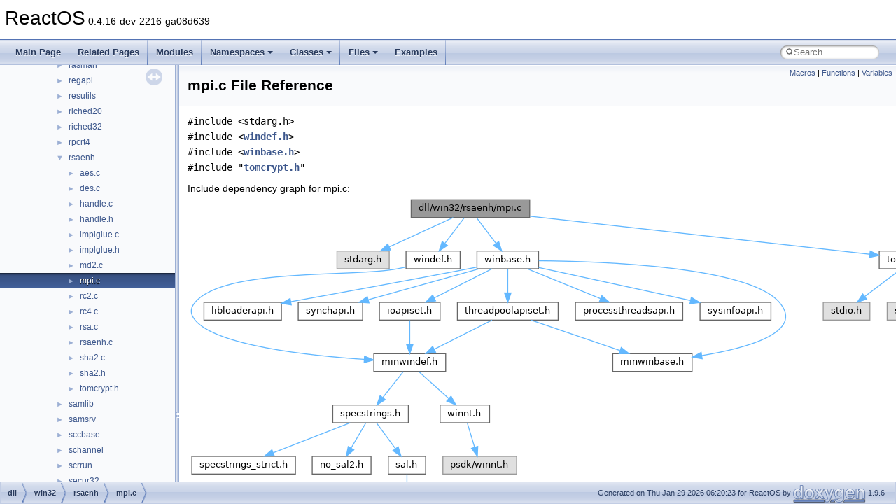

--- FILE ---
content_type: text/javascript
request_url: https://doxygen.reactos.org/db/d50/mpi_8c.js
body_size: 2388
content:
var mpi_8c =
[
    [ "s_mp_mul", "db/d50/mpi_8c.html#ae898c316a09d46c551e5c64d0cbdd186", null ],
    [ "bn_reverse", "db/d50/mpi_8c.html#a8416bceea96f27d8403002eb3851d557", null ],
    [ "fast_mp_invmod", "db/d50/mpi_8c.html#a34e841057ea90636cc56bc002da4af5e", null ],
    [ "fast_mp_montgomery_reduce", "db/d50/mpi_8c.html#a39911f8484f02fd209ed6fe98b720e6e", null ],
    [ "fast_s_mp_mul_digs", "db/d50/mpi_8c.html#ab054930bd9fec6e2679da845f4f929a3", null ],
    [ "fast_s_mp_mul_high_digs", "db/d50/mpi_8c.html#a30be875b4074baf35f6c5f05f50fc987", null ],
    [ "fast_s_mp_sqr", "db/d50/mpi_8c.html#a961c0116c02a2f78c1db08a27f939ad9", null ],
    [ "mp_2expt", "db/d50/mpi_8c.html#ab0204b6c150ea1c0af37267d76a95338", null ],
    [ "mp_abs", "db/d50/mpi_8c.html#ac2cbc929f26c94d145f3c67567176724", null ],
    [ "mp_add", "db/d50/mpi_8c.html#a394e42368265b70fcf0540c4a4eebc21", null ],
    [ "mp_add_d", "db/d50/mpi_8c.html#a4a5910f83f364e62fbeb2e6ddce09be2", null ],
    [ "mp_clamp", "db/d50/mpi_8c.html#aa857c7afa73b9c5d5f24168f0d8d815e", null ],
    [ "mp_clear", "db/d50/mpi_8c.html#ae65ae0a9a73e858e13ccc0031c197b82", null ],
    [ "mp_clear_multi", "db/d50/mpi_8c.html#a1a67757be676c7aff5bbaf4909423565", null ],
    [ "mp_cmp", "db/d50/mpi_8c.html#a8bb18d94a88945dd2773b7ecca440f12", null ],
    [ "mp_cmp_d", "db/d50/mpi_8c.html#a854a7a0b0dc6e468d01079fd21d3486c", null ],
    [ "mp_cmp_mag", "db/d50/mpi_8c.html#a0f893d938d5074e8815995d606125c19", null ],
    [ "mp_cnt_lsb", "db/d50/mpi_8c.html#af4248e487d5f8f5c687dc20ca880071f", null ],
    [ "mp_copy", "db/d50/mpi_8c.html#a00abe294ab0303e4dedcf1ca456e71e5", null ],
    [ "mp_count_bits", "db/d50/mpi_8c.html#a5ab5ba4132ee0d824188d9b7bb2ea44a", null ],
    [ "mp_div", "db/d50/mpi_8c.html#a141dd69ab87a06abe7080a226719ae6a", null ],
    [ "mp_div_2", "db/d50/mpi_8c.html#add88f10490bb5170148c3476c5f16d85", null ],
    [ "mp_div_2d", "db/d50/mpi_8c.html#af887ffbc766de411286f7bed4437129b", null ],
    [ "mp_div_d", "db/d50/mpi_8c.html#a510e8b5d3411f8a9df7d664aa2d6b33f", null ],
    [ "mp_dr_reduce", "db/d50/mpi_8c.html#a349e7f1f28319ee160549254eeb54b59", null ],
    [ "mp_dr_setup", "db/d50/mpi_8c.html#a96f47623e379f8f639c1c42a6c06470e", null ],
    [ "mp_exch", "db/d50/mpi_8c.html#a37841f9e1e54e42ed0ea342e2363d30b", null ],
    [ "mp_exptmod", "db/d50/mpi_8c.html#ab1dc4cbac7dcf2b9989d2ddddf59d5cd", null ],
    [ "mp_exptmod_fast", "db/d50/mpi_8c.html#a023146c5ff279d79e7c7a76bf8724f61", null ],
    [ "mp_gcd", "db/d50/mpi_8c.html#a560bb35ff41455538799a92e79e65a54", null ],
    [ "mp_get_int", "db/d50/mpi_8c.html#a2fc380b94b7d9e63681208bfcfb30a79", null ],
    [ "mp_grow", "db/d50/mpi_8c.html#aabd1da2f6db2244b2c0ba84b1d6b80aa", null ],
    [ "mp_init", "db/d50/mpi_8c.html#abeda6f370746df410b349c6a2b2d5177", null ],
    [ "mp_init_copy", "db/d50/mpi_8c.html#aabfc22e41c78425aa6e4bc42fb40f86b", null ],
    [ "mp_init_multi", "db/d50/mpi_8c.html#aedf0449ac8e85bb6460b1d6a5b3f1e56", null ],
    [ "mp_init_size", "db/d50/mpi_8c.html#a370b605a6223304de594338835778747", null ],
    [ "mp_invmod", "db/d50/mpi_8c.html#a45259fe3c4d5cb115356966f2eb2fbc1", null ],
    [ "mp_invmod_slow", "db/d50/mpi_8c.html#a0b0c83e6e10246e81bc892288661a18b", null ],
    [ "mp_karatsuba_mul", "db/d50/mpi_8c.html#a5a55c2bf15cdab25dea8bd0c3424aa75", null ],
    [ "mp_karatsuba_sqr", "db/d50/mpi_8c.html#a939d2b854452449d63915656e0b8439c", null ],
    [ "mp_lcm", "db/d50/mpi_8c.html#a6082001eca56e716c75497db20c19b8f", null ],
    [ "mp_lshd", "db/d50/mpi_8c.html#a49f0f1a8c967c1feb4569a4a976d7f43", null ],
    [ "mp_mod", "db/d50/mpi_8c.html#a5d2bafea86d35ce54343f77899dfdcba", null ],
    [ "mp_mod_2d", "db/d50/mpi_8c.html#a2b52888ffdf4823608086315ae090059", null ],
    [ "mp_mod_d", "db/d50/mpi_8c.html#ac671468f2417d94bff66dc456f59ff62", null ],
    [ "mp_montgomery_calc_normalization", "db/d50/mpi_8c.html#aeb7e545587aedb093f8d878b2ca4ed80", null ],
    [ "mp_montgomery_reduce", "db/d50/mpi_8c.html#ac2bb0f49981b4f503b1b8f66c950246e", null ],
    [ "mp_montgomery_setup", "db/d50/mpi_8c.html#a52e00c196ab5b15ce0c5baf61ed733dc", null ],
    [ "mp_mul", "db/d50/mpi_8c.html#accd4a992916c5d07820f3a5c6dd4559e", null ],
    [ "mp_mul_2", "db/d50/mpi_8c.html#af31bd68374d151e596ff6deb3dd59d45", null ],
    [ "mp_mul_2d", "db/d50/mpi_8c.html#ad1453c9fd878d62f5b521e840a035d50", null ],
    [ "mp_mul_d", "db/d50/mpi_8c.html#a02837409342c07fd7227ccad264bd82f", null ],
    [ "mp_mulmod", "db/d50/mpi_8c.html#aa0b1b9d17d2f745d9f2da41edc4ea19c", null ],
    [ "mp_prime_is_divisible", "db/d50/mpi_8c.html#a68308bea373d333e1e4a2879afbbf3ca", null ],
    [ "mp_prime_is_prime", "db/d50/mpi_8c.html#a341b9c71e50be4616c62d650e4e6a710", null ],
    [ "mp_prime_miller_rabin", "db/d50/mpi_8c.html#ae8b763a0cdc06259040651e8326d0d0b", null ],
    [ "mp_prime_rabin_miller_trials", "db/d50/mpi_8c.html#a3912a0de3933ae63fd9baa21b49d372a", null ],
    [ "mp_prime_random_ex", "db/d50/mpi_8c.html#a92624d05b64f7e995761d6f1ea53b535", null ],
    [ "mp_read_unsigned_bin", "db/d50/mpi_8c.html#aa3a21edbce3e2999ca57b2386119fed1", null ],
    [ "mp_reduce", "db/d50/mpi_8c.html#a64bf033bdfe7da35c96719da9a1020f8", null ],
    [ "mp_reduce_2k", "db/d50/mpi_8c.html#aaf9a3a44a0937b28b66a849776bc4a98", null ],
    [ "mp_reduce_2k_setup", "db/d50/mpi_8c.html#a72c5512f23a87ddbadfca787b110561f", null ],
    [ "mp_reduce_setup", "db/d50/mpi_8c.html#acd8e7a40618dfd1a66f3092051e24916", null ],
    [ "mp_rshd", "db/d50/mpi_8c.html#a9a88dd4537c769a69fcc12afae81a897", null ],
    [ "mp_set", "db/d50/mpi_8c.html#abb82602703676e63e203794a425d6254", null ],
    [ "mp_set_int", "db/d50/mpi_8c.html#ad1470e103df91c2aa8204ab59d0166f3", null ],
    [ "mp_shrink", "db/d50/mpi_8c.html#a380946244e0187e75e64d21ee3b34fdb", null ],
    [ "mp_sqr", "db/d50/mpi_8c.html#a8ae07b5332febed77448b39fb22e7876", null ],
    [ "mp_sqrmod", "db/d50/mpi_8c.html#a3f36d41f3160059266ec5dc82e0b08c0", null ],
    [ "mp_sub", "db/d50/mpi_8c.html#a3c73e1c78e711390c214f6aaf6edd1bd", null ],
    [ "mp_sub_d", "db/d50/mpi_8c.html#a68085225af3f2f9b8d050cd1a1e691b4", null ],
    [ "mp_to_unsigned_bin", "db/d50/mpi_8c.html#a132e8767b9f489fdd4ddda16fab0c4d8", null ],
    [ "mp_unsigned_bin_size", "db/d50/mpi_8c.html#a36718f1511cc4398b61b93552a54bcc0", null ],
    [ "mp_zero", "db/d50/mpi_8c.html#a9a5bbdeff9c3eac8e23990faeab45e80", null ],
    [ "s_is_power_of_two", "db/d50/mpi_8c.html#ac9291de3734dbecb988da87e479ebe90", null ],
    [ "s_mp_add", "db/d50/mpi_8c.html#a2d2d6bb7746dc64e1af1665ee144d3e4", null ],
    [ "s_mp_exptmod", "db/d50/mpi_8c.html#a635173a08a3f0961b0e707774d721b9f", null ],
    [ "s_mp_mul_digs", "db/d50/mpi_8c.html#a5cd56c92321fdc849f9f80f814a325d1", null ],
    [ "s_mp_mul_high_digs", "db/d50/mpi_8c.html#a14821ec840e4a7bd83cd9a50c6ac5fa7", null ],
    [ "s_mp_sqr", "db/d50/mpi_8c.html#a83bc23db0aa4658678c8e0a961f05ac2", null ],
    [ "s_mp_sub", "db/d50/mpi_8c.html#abdfb33c9bf3ab92dbbc6afcc20b32410", null ],
    [ "__prime_tab", "db/d50/mpi_8c.html#a4a7a22c89a8bef68ba0763afddd69902", null ],
    [ "k", "db/d50/mpi_8c.html#ab66ed8e0098c0a86b458672a55a9cca9", null ],
    [ "KARATSUBA_MUL_CUTOFF", "db/d50/mpi_8c.html#a81689a1909e61953fe6294d7f170a37f", null ],
    [ "KARATSUBA_SQR_CUTOFF", "db/d50/mpi_8c.html#a70418b8f7df03ac12f2933b43b96417d", null ],
    [ "lnz", "db/d50/mpi_8c.html#a4761de0baf073bac2393e790ce7b0be3", null ],
    [ "sizes", "db/d50/mpi_8c.html#aff92beed29d4d023187a5bd317edba80", null ],
    [ "t", "db/d50/mpi_8c.html#ac310d9181e916ba43604099aee272c71", null ]
];

--- FILE ---
content_type: text/javascript
request_url: https://doxygen.reactos.org/dir_25219dff942e565308d69973188ceef9.js
body_size: 232
content:
var dir_25219dff942e565308d69973188ceef9 =
[
    [ "aes.c", "db/d5a/dll_2win32_2rsaenh_2aes_8c.html", "db/d5a/dll_2win32_2rsaenh_2aes_8c" ],
    [ "des.c", "de/dee/dll_2win32_2rsaenh_2des_8c.html", "de/dee/dll_2win32_2rsaenh_2des_8c" ],
    [ "handle.c", "dd/d53/dll_2win32_2rsaenh_2handle_8c.html", "dd/d53/dll_2win32_2rsaenh_2handle_8c" ],
    [ "handle.h", "d0/d11/dll_2win32_2rsaenh_2handle_8h.html", "d0/d11/dll_2win32_2rsaenh_2handle_8h" ],
    [ "implglue.c", "d5/d18/implglue_8c.html", "d5/d18/implglue_8c" ],
    [ "implglue.h", "d5/d0c/implglue_8h.html", "d5/d0c/implglue_8h" ],
    [ "md2.c", "d9/dae/win32_2rsaenh_2md2_8c.html", "d9/dae/win32_2rsaenh_2md2_8c" ],
    [ "mpi.c", "db/d50/mpi_8c.html", "db/d50/mpi_8c" ],
    [ "rc2.c", "d6/d42/rc2_8c.html", "d6/d42/rc2_8c" ],
    [ "rc4.c", "d4/d20/dll_2win32_2rsaenh_2rc4_8c.html", "d4/d20/dll_2win32_2rsaenh_2rc4_8c" ],
    [ "rsa.c", "d4/dc0/win32_2rsaenh_2rsa_8c.html", "d4/dc0/win32_2rsaenh_2rsa_8c" ],
    [ "rsaenh.c", "d3/d59/dll_2win32_2rsaenh_2rsaenh_8c.html", "d3/d59/dll_2win32_2rsaenh_2rsaenh_8c" ],
    [ "sha2.c", "d3/d80/sha2_8c.html", "d3/d80/sha2_8c" ],
    [ "sha2.h", "db/d4d/sha2_8h.html", "db/d4d/sha2_8h" ],
    [ "tomcrypt.h", "dc/d1a/dll_2win32_2rsaenh_2tomcrypt_8h.html", "dc/d1a/dll_2win32_2rsaenh_2tomcrypt_8h" ]
];

--- FILE ---
content_type: text/javascript
request_url: https://doxygen.reactos.org/navtreeindex2277.js
body_size: 5577
content:
var NAVTREEINDEX2277 =
{
"db/d50/cmdata_8h.html#af4f97bdafbf6a36ba3747320c24b1e69":[17,0,8,1,3,1,50],
"db/d50/cmdata_8h.html#af6b1e4297b03d624892e6557e73c8fb0":[17,0,8,1,3,1,31],
"db/d50/cmdata_8h.html#af8161c543eaa831c1d523fe21e007266":[17,0,8,1,3,1,13],
"db/d50/cmdata_8h.html#afc74e6f731749ef5f1b9bb6099ea57a4":[17,0,8,1,3,1,44],
"db/d50/cmdata_8h.html#afd77ea6a07699320f933b14db3f9d87a":[17,0,8,1,3,1,40],
"db/d50/cmdata_8h_source.html":[17,0,8,1,3,1],
"db/d50/interfaceMIMEOLE_1_1IMimeAddressTable.html":[15,0,47,3],
"db/d50/interfaceMIMEOLE_1_1IMimeAddressTable.html":[16,0,34,3],
"db/d50/interfaceMIMEOLE_1_1IMimeAddressTable.html#a02263bfc501c2a40350f2fc88965472c":[15,0,47,3,20],
"db/d50/interfaceMIMEOLE_1_1IMimeAddressTable.html#a02263bfc501c2a40350f2fc88965472c":[16,0,34,3,20],
"db/d50/interfaceMIMEOLE_1_1IMimeAddressTable.html#a0470465752b6b6b2e0e9515aa97b2e71":[16,0,34,3,16],
"db/d50/interfaceMIMEOLE_1_1IMimeAddressTable.html#a0470465752b6b6b2e0e9515aa97b2e71":[15,0,47,3,16],
"db/d50/interfaceMIMEOLE_1_1IMimeAddressTable.html#a0d00ac78a59bd9c9fa4490848dc075a4":[16,0,34,3,23],
"db/d50/interfaceMIMEOLE_1_1IMimeAddressTable.html#a0d00ac78a59bd9c9fa4490848dc075a4":[15,0,47,3,23],
"db/d50/interfaceMIMEOLE_1_1IMimeAddressTable.html#a15554cbbb57053fa474de3420c28cab6":[16,0,34,3,15],
"db/d50/interfaceMIMEOLE_1_1IMimeAddressTable.html#a15554cbbb57053fa474de3420c28cab6":[15,0,47,3,15],
"db/d50/interfaceMIMEOLE_1_1IMimeAddressTable.html#a299b92aa1a3acdffe809273215f9528a":[15,0,47,3,9],
"db/d50/interfaceMIMEOLE_1_1IMimeAddressTable.html#a299b92aa1a3acdffe809273215f9528a":[16,0,34,3,9],
"db/d50/interfaceMIMEOLE_1_1IMimeAddressTable.html#a38e62dcb9d4c8bc3e8f635561e93de3c":[15,0,47,3,18],
"db/d50/interfaceMIMEOLE_1_1IMimeAddressTable.html#a38e62dcb9d4c8bc3e8f635561e93de3c":[16,0,34,3,18],
"db/d50/interfaceMIMEOLE_1_1IMimeAddressTable.html#a3fc578a29449976356dae7718be23d21":[16,0,34,3,24],
"db/d50/interfaceMIMEOLE_1_1IMimeAddressTable.html#a3fc578a29449976356dae7718be23d21":[15,0,47,3,24],
"db/d50/interfaceMIMEOLE_1_1IMimeAddressTable.html#a43ac3ba1b999d4fa1f89040ec0d00c10":[15,0,47,3,19],
"db/d50/interfaceMIMEOLE_1_1IMimeAddressTable.html#a43ac3ba1b999d4fa1f89040ec0d00c10":[16,0,34,3,19],
"db/d50/interfaceMIMEOLE_1_1IMimeAddressTable.html#a4475749269aebc49edea44ec83f3f291":[15,0,47,3,11],
"db/d50/interfaceMIMEOLE_1_1IMimeAddressTable.html#a4475749269aebc49edea44ec83f3f291":[16,0,34,3,11],
"db/d50/interfaceMIMEOLE_1_1IMimeAddressTable.html#a57af4105023c444b433cdfb2195f6c9e":[16,0,34,3,3],
"db/d50/interfaceMIMEOLE_1_1IMimeAddressTable.html#a57af4105023c444b433cdfb2195f6c9e":[15,0,47,3,3],
"db/d50/interfaceMIMEOLE_1_1IMimeAddressTable.html#a593cee6c3a3e348d6fe1c34375d47741":[15,0,47,3,22],
"db/d50/interfaceMIMEOLE_1_1IMimeAddressTable.html#a593cee6c3a3e348d6fe1c34375d47741":[16,0,34,3,22],
"db/d50/interfaceMIMEOLE_1_1IMimeAddressTable.html#a5b6e45cdd112a60bf95dcabbbef085d3":[15,0,47,3,13],
"db/d50/interfaceMIMEOLE_1_1IMimeAddressTable.html#a5b6e45cdd112a60bf95dcabbbef085d3":[16,0,34,3,13],
"db/d50/interfaceMIMEOLE_1_1IMimeAddressTable.html#a775ec31a545c9a6537d5e1cf73ecc745":[15,0,47,3,17],
"db/d50/interfaceMIMEOLE_1_1IMimeAddressTable.html#a775ec31a545c9a6537d5e1cf73ecc745":[16,0,34,3,17],
"db/d50/interfaceMIMEOLE_1_1IMimeAddressTable.html#a7c0a42c76b4e29aeacd9fd136facf909":[15,0,47,3,14],
"db/d50/interfaceMIMEOLE_1_1IMimeAddressTable.html#a7c0a42c76b4e29aeacd9fd136facf909":[16,0,34,3,14],
"db/d50/interfaceMIMEOLE_1_1IMimeAddressTable.html#a81b13e9285cff908020c5a35235e1b8c":[16,0,34,3,25],
"db/d50/interfaceMIMEOLE_1_1IMimeAddressTable.html#a81b13e9285cff908020c5a35235e1b8c":[15,0,47,3,25],
"db/d50/interfaceMIMEOLE_1_1IMimeAddressTable.html#a8e4bad9792fafea62fa6ce89e328d7e5":[15,0,47,3,5],
"db/d50/interfaceMIMEOLE_1_1IMimeAddressTable.html#a8e4bad9792fafea62fa6ce89e328d7e5":[16,0,34,3,5],
"db/d50/interfaceMIMEOLE_1_1IMimeAddressTable.html#a9a48198754fe62dad0cc69b7e07e9966":[16,0,34,3,6],
"db/d50/interfaceMIMEOLE_1_1IMimeAddressTable.html#a9a48198754fe62dad0cc69b7e07e9966":[15,0,47,3,6],
"db/d50/interfaceMIMEOLE_1_1IMimeAddressTable.html#ab16e68d66c2b2ba13ec7a74b7920a7e3":[16,0,34,3,4],
"db/d50/interfaceMIMEOLE_1_1IMimeAddressTable.html#ab16e68d66c2b2ba13ec7a74b7920a7e3":[15,0,47,3,4],
"db/d50/interfaceMIMEOLE_1_1IMimeAddressTable.html#ab37d0a6b1aa360e71e74196523c56cbe":[16,0,34,3,2],
"db/d50/interfaceMIMEOLE_1_1IMimeAddressTable.html#ab37d0a6b1aa360e71e74196523c56cbe":[15,0,47,3,2],
"db/d50/interfaceMIMEOLE_1_1IMimeAddressTable.html#ad1be123fcc308ad38835e21c5c5062ca":[16,0,34,3,26],
"db/d50/interfaceMIMEOLE_1_1IMimeAddressTable.html#ad1be123fcc308ad38835e21c5c5062ca":[15,0,47,3,26],
"db/d50/interfaceMIMEOLE_1_1IMimeAddressTable.html#ad1cc29b9036f611817bccf1132f512a7":[15,0,47,3,8],
"db/d50/interfaceMIMEOLE_1_1IMimeAddressTable.html#ad1cc29b9036f611817bccf1132f512a7":[16,0,34,3,8],
"db/d50/interfaceMIMEOLE_1_1IMimeAddressTable.html#ad24270d1e1e9d5a7c726bada91de451f":[15,0,47,3,10],
"db/d50/interfaceMIMEOLE_1_1IMimeAddressTable.html#ad24270d1e1e9d5a7c726bada91de451f":[16,0,34,3,10],
"db/d50/interfaceMIMEOLE_1_1IMimeAddressTable.html#ad24270d1e1e9d5a7c726bada91de451fa027bc804c3529c5607d11323955b40df":[15,0,47,3,10,1],
"db/d50/interfaceMIMEOLE_1_1IMimeAddressTable.html#ad24270d1e1e9d5a7c726bada91de451fa027bc804c3529c5607d11323955b40df":[16,0,34,3,10,1],
"db/d50/interfaceMIMEOLE_1_1IMimeAddressTable.html#ad24270d1e1e9d5a7c726bada91de451fa1b7f869d0b28ef06d415e2fe53ec8dff":[15,0,47,3,10,2],
"db/d50/interfaceMIMEOLE_1_1IMimeAddressTable.html#ad24270d1e1e9d5a7c726bada91de451fa1b7f869d0b28ef06d415e2fe53ec8dff":[16,0,34,3,10,2],
"db/d50/interfaceMIMEOLE_1_1IMimeAddressTable.html#ad24270d1e1e9d5a7c726bada91de451fa68acfdd3588d0456b6db0c45a6a123a1":[15,0,47,3,10,5],
"db/d50/interfaceMIMEOLE_1_1IMimeAddressTable.html#ad24270d1e1e9d5a7c726bada91de451fa68acfdd3588d0456b6db0c45a6a123a1":[16,0,34,3,10,5],
"db/d50/interfaceMIMEOLE_1_1IMimeAddressTable.html#ad24270d1e1e9d5a7c726bada91de451faa9edce8b42badf5407a17538d7e7c8ec":[15,0,47,3,10,4],
"db/d50/interfaceMIMEOLE_1_1IMimeAddressTable.html#ad24270d1e1e9d5a7c726bada91de451faa9edce8b42badf5407a17538d7e7c8ec":[16,0,34,3,10,4],
"db/d50/interfaceMIMEOLE_1_1IMimeAddressTable.html#ad24270d1e1e9d5a7c726bada91de451fac57fa372205291cfdf69b5cef2d9b44d":[16,0,34,3,10,3],
"db/d50/interfaceMIMEOLE_1_1IMimeAddressTable.html#ad24270d1e1e9d5a7c726bada91de451fac57fa372205291cfdf69b5cef2d9b44d":[15,0,47,3,10,3],
"db/d50/interfaceMIMEOLE_1_1IMimeAddressTable.html#ad24270d1e1e9d5a7c726bada91de451fadd300643244f7f79c7521bae91d95586":[15,0,47,3,10,0],
"db/d50/interfaceMIMEOLE_1_1IMimeAddressTable.html#ad24270d1e1e9d5a7c726bada91de451fadd300643244f7f79c7521bae91d95586":[16,0,34,3,10,0],
"db/d50/interfaceMIMEOLE_1_1IMimeAddressTable.html#ad8fcaf24448b076c6c17cf080db2fd08":[15,0,47,3,7],
"db/d50/interfaceMIMEOLE_1_1IMimeAddressTable.html#ad8fcaf24448b076c6c17cf080db2fd08":[16,0,34,3,7],
"db/d50/interfaceMIMEOLE_1_1IMimeAddressTable.html#ae03aff2941cceb96272dbdda9f04d8a3":[16,0,34,3,12],
"db/d50/interfaceMIMEOLE_1_1IMimeAddressTable.html#ae03aff2941cceb96272dbdda9f04d8a3":[15,0,47,3,12],
"db/d50/interfaceMIMEOLE_1_1IMimeAddressTable.html#af894ac6acfdf1000a4d19d782ee1ff43":[15,0,47,3,21],
"db/d50/interfaceMIMEOLE_1_1IMimeAddressTable.html#af894ac6acfdf1000a4d19d782ee1ff43":[16,0,34,3,21],
"db/d50/modules_2rostests_2apitests_2iphlpapi_2icmp_8c.html":[17,0,6,1,0,25,6],
"db/d50/modules_2rostests_2apitests_2iphlpapi_2icmp_8c.html#a1d4acf498afbbe8a005943a0884e38a5":[17,0,6,1,0,25,6,1],
"db/d50/modules_2rostests_2apitests_2iphlpapi_2icmp_8c.html#a7ebdc2aecc4b71f6386f00adf07b0d53":[17,0,6,1,0,25,6,4],
"db/d50/modules_2rostests_2apitests_2iphlpapi_2icmp_8c.html#a96b80525437c8f16bf24f4cc4e01a25d":[17,0,6,1,0,25,6,2],
"db/d50/modules_2rostests_2apitests_2iphlpapi_2icmp_8c.html#aac478f7eaa8a01c6b8f7a8bb6c733698":[17,0,6,1,0,25,6,3],
"db/d50/modules_2rostests_2apitests_2iphlpapi_2icmp_8c.html#afa4dd38448360efe7faa29ce50d66dd5":[17,0,6,1,0,25,6,0],
"db/d50/modules_2rostests_2apitests_2iphlpapi_2icmp_8c_source.html":[17,0,6,1,0,25,6],
"db/d50/mpi_8c.html":[17,0,2,10,163,7],
"db/d50/mpi_8c.html#a00abe294ab0303e4dedcf1ca456e71e5":[17,0,2,10,163,7,18],
"db/d50/mpi_8c.html#a023146c5ff279d79e7c7a76bf8724f61":[17,0,2,10,163,7,28],
"db/d50/mpi_8c.html#a02837409342c07fd7227ccad264bd82f":[17,0,2,10,163,7,51],
"db/d50/mpi_8c.html#a0b0c83e6e10246e81bc892288661a18b":[17,0,2,10,163,7,37],
"db/d50/mpi_8c.html#a0f893d938d5074e8815995d606125c19":[17,0,2,10,163,7,16],
"db/d50/mpi_8c.html#a132e8767b9f489fdd4ddda16fab0c4d8":[17,0,2,10,163,7,71],
"db/d50/mpi_8c.html#a141dd69ab87a06abe7080a226719ae6a":[17,0,2,10,163,7,20],
"db/d50/mpi_8c.html#a14821ec840e4a7bd83cd9a50c6ac5fa7":[17,0,2,10,163,7,78],
"db/d50/mpi_8c.html#a1a67757be676c7aff5bbaf4909423565":[17,0,2,10,163,7,13],
"db/d50/mpi_8c.html#a2b52888ffdf4823608086315ae090059":[17,0,2,10,163,7,43],
"db/d50/mpi_8c.html#a2d2d6bb7746dc64e1af1665ee144d3e4":[17,0,2,10,163,7,75],
"db/d50/mpi_8c.html#a2fc380b94b7d9e63681208bfcfb30a79":[17,0,2,10,163,7,30],
"db/d50/mpi_8c.html#a30be875b4074baf35f6c5f05f50fc987":[17,0,2,10,163,7,5],
"db/d50/mpi_8c.html#a341b9c71e50be4616c62d650e4e6a710":[17,0,2,10,163,7,54],
"db/d50/mpi_8c.html#a349e7f1f28319ee160549254eeb54b59":[17,0,2,10,163,7,24],
"db/d50/mpi_8c.html#a34e841057ea90636cc56bc002da4af5e":[17,0,2,10,163,7,2],
"db/d50/mpi_8c.html#a36718f1511cc4398b61b93552a54bcc0":[17,0,2,10,163,7,72],
"db/d50/mpi_8c.html#a370b605a6223304de594338835778747":[17,0,2,10,163,7,35],
"db/d50/mpi_8c.html#a37841f9e1e54e42ed0ea342e2363d30b":[17,0,2,10,163,7,26],
"db/d50/mpi_8c.html#a380946244e0187e75e64d21ee3b34fdb":[17,0,2,10,163,7,66],
"db/d50/mpi_8c.html#a3912a0de3933ae63fd9baa21b49d372a":[17,0,2,10,163,7,56],
"db/d50/mpi_8c.html#a394e42368265b70fcf0540c4a4eebc21":[17,0,2,10,163,7,9],
"db/d50/mpi_8c.html#a39911f8484f02fd209ed6fe98b720e6e":[17,0,2,10,163,7,3],
"db/d50/mpi_8c.html#a3c73e1c78e711390c214f6aaf6edd1bd":[17,0,2,10,163,7,69],
"db/d50/mpi_8c.html#a3f36d41f3160059266ec5dc82e0b08c0":[17,0,2,10,163,7,68],
"db/d50/mpi_8c.html#a45259fe3c4d5cb115356966f2eb2fbc1":[17,0,2,10,163,7,36],
"db/d50/mpi_8c.html#a4761de0baf073bac2393e790ce7b0be3":[17,0,2,10,163,7,85],
"db/d50/mpi_8c.html#a49f0f1a8c967c1feb4569a4a976d7f43":[17,0,2,10,163,7,41],
"db/d50/mpi_8c.html#a4a5910f83f364e62fbeb2e6ddce09be2":[17,0,2,10,163,7,10],
"db/d50/mpi_8c.html#a4a7a22c89a8bef68ba0763afddd69902":[17,0,2,10,163,7,81],
"db/d50/mpi_8c.html#a510e8b5d3411f8a9df7d664aa2d6b33f":[17,0,2,10,163,7,23],
"db/d50/mpi_8c.html#a52e00c196ab5b15ce0c5baf61ed733dc":[17,0,2,10,163,7,47],
"db/d50/mpi_8c.html#a560bb35ff41455538799a92e79e65a54":[17,0,2,10,163,7,29],
"db/d50/mpi_8c.html#a5a55c2bf15cdab25dea8bd0c3424aa75":[17,0,2,10,163,7,38],
"db/d50/mpi_8c.html#a5ab5ba4132ee0d824188d9b7bb2ea44a":[17,0,2,10,163,7,19],
"db/d50/mpi_8c.html#a5cd56c92321fdc849f9f80f814a325d1":[17,0,2,10,163,7,77],
"db/d50/mpi_8c.html#a5d2bafea86d35ce54343f77899dfdcba":[17,0,2,10,163,7,42],
"db/d50/mpi_8c.html#a6082001eca56e716c75497db20c19b8f":[17,0,2,10,163,7,40],
"db/d50/mpi_8c.html#a635173a08a3f0961b0e707774d721b9f":[17,0,2,10,163,7,76],
"db/d50/mpi_8c.html#a64bf033bdfe7da35c96719da9a1020f8":[17,0,2,10,163,7,59],
"db/d50/mpi_8c.html#a68085225af3f2f9b8d050cd1a1e691b4":[17,0,2,10,163,7,70],
"db/d50/mpi_8c.html#a68308bea373d333e1e4a2879afbbf3ca":[17,0,2,10,163,7,53],
"db/d50/mpi_8c.html#a70418b8f7df03ac12f2933b43b96417d":[17,0,2,10,163,7,84],
"db/d50/mpi_8c.html#a72c5512f23a87ddbadfca787b110561f":[17,0,2,10,163,7,61],
"db/d50/mpi_8c.html#a81689a1909e61953fe6294d7f170a37f":[17,0,2,10,163,7,83],
"db/d50/mpi_8c.html#a83bc23db0aa4658678c8e0a961f05ac2":[17,0,2,10,163,7,79],
"db/d50/mpi_8c.html#a8416bceea96f27d8403002eb3851d557":[17,0,2,10,163,7,1],
"db/d50/mpi_8c.html#a854a7a0b0dc6e468d01079fd21d3486c":[17,0,2,10,163,7,15],
"db/d50/mpi_8c.html#a8ae07b5332febed77448b39fb22e7876":[17,0,2,10,163,7,67],
"db/d50/mpi_8c.html#a8bb18d94a88945dd2773b7ecca440f12":[17,0,2,10,163,7,14],
"db/d50/mpi_8c.html#a92624d05b64f7e995761d6f1ea53b535":[17,0,2,10,163,7,57],
"db/d50/mpi_8c.html#a939d2b854452449d63915656e0b8439c":[17,0,2,10,163,7,39],
"db/d50/mpi_8c.html#a961c0116c02a2f78c1db08a27f939ad9":[17,0,2,10,163,7,6],
"db/d50/mpi_8c.html#a96f47623e379f8f639c1c42a6c06470e":[17,0,2,10,163,7,25],
"db/d50/mpi_8c.html#a9a5bbdeff9c3eac8e23990faeab45e80":[17,0,2,10,163,7,73],
"db/d50/mpi_8c.html#a9a88dd4537c769a69fcc12afae81a897":[17,0,2,10,163,7,63],
"db/d50/mpi_8c.html#aa0b1b9d17d2f745d9f2da41edc4ea19c":[17,0,2,10,163,7,52],
"db/d50/mpi_8c.html#aa3a21edbce3e2999ca57b2386119fed1":[17,0,2,10,163,7,58],
"db/d50/mpi_8c.html#aa857c7afa73b9c5d5f24168f0d8d815e":[17,0,2,10,163,7,11],
"db/d50/mpi_8c.html#aabd1da2f6db2244b2c0ba84b1d6b80aa":[17,0,2,10,163,7,31],
"db/d50/mpi_8c.html#aabfc22e41c78425aa6e4bc42fb40f86b":[17,0,2,10,163,7,33],
"db/d50/mpi_8c.html#aaf9a3a44a0937b28b66a849776bc4a98":[17,0,2,10,163,7,60],
"db/d50/mpi_8c.html#ab0204b6c150ea1c0af37267d76a95338":[17,0,2,10,163,7,7],
"db/d50/mpi_8c.html#ab054930bd9fec6e2679da845f4f929a3":[17,0,2,10,163,7,4],
"db/d50/mpi_8c.html#ab1dc4cbac7dcf2b9989d2ddddf59d5cd":[17,0,2,10,163,7,27],
"db/d50/mpi_8c.html#ab66ed8e0098c0a86b458672a55a9cca9":[17,0,2,10,163,7,82],
"db/d50/mpi_8c.html#abb82602703676e63e203794a425d6254":[17,0,2,10,163,7,64],
"db/d50/mpi_8c.html#abdfb33c9bf3ab92dbbc6afcc20b32410":[17,0,2,10,163,7,80],
"db/d50/mpi_8c.html#abeda6f370746df410b349c6a2b2d5177":[17,0,2,10,163,7,32],
"db/d50/mpi_8c.html#ac2bb0f49981b4f503b1b8f66c950246e":[17,0,2,10,163,7,46],
"db/d50/mpi_8c.html#ac2cbc929f26c94d145f3c67567176724":[17,0,2,10,163,7,8],
"db/d50/mpi_8c.html#ac310d9181e916ba43604099aee272c71":[17,0,2,10,163,7,87],
"db/d50/mpi_8c.html#ac671468f2417d94bff66dc456f59ff62":[17,0,2,10,163,7,44],
"db/d50/mpi_8c.html#ac9291de3734dbecb988da87e479ebe90":[17,0,2,10,163,7,74],
"db/d50/mpi_8c.html#accd4a992916c5d07820f3a5c6dd4559e":[17,0,2,10,163,7,48],
"db/d50/mpi_8c.html#acd8e7a40618dfd1a66f3092051e24916":[17,0,2,10,163,7,62],
"db/d50/mpi_8c.html#ad1453c9fd878d62f5b521e840a035d50":[17,0,2,10,163,7,50],
"db/d50/mpi_8c.html#ad1470e103df91c2aa8204ab59d0166f3":[17,0,2,10,163,7,65],
"db/d50/mpi_8c.html#add88f10490bb5170148c3476c5f16d85":[17,0,2,10,163,7,21],
"db/d50/mpi_8c.html#ae65ae0a9a73e858e13ccc0031c197b82":[17,0,2,10,163,7,12],
"db/d50/mpi_8c.html#ae898c316a09d46c551e5c64d0cbdd186":[17,0,2,10,163,7,0],
"db/d50/mpi_8c.html#ae8b763a0cdc06259040651e8326d0d0b":[17,0,2,10,163,7,55],
"db/d50/mpi_8c.html#aeb7e545587aedb093f8d878b2ca4ed80":[17,0,2,10,163,7,45],
"db/d50/mpi_8c.html#aedf0449ac8e85bb6460b1d6a5b3f1e56":[17,0,2,10,163,7,34],
"db/d50/mpi_8c.html#af31bd68374d151e596ff6deb3dd59d45":[17,0,2,10,163,7,49],
"db/d50/mpi_8c.html#af4248e487d5f8f5c687dc20ca880071f":[17,0,2,10,163,7,17],
"db/d50/mpi_8c.html#af887ffbc766de411286f7bed4437129b":[17,0,2,10,163,7,22],
"db/d50/mpi_8c.html#aff92beed29d4d023187a5bd317edba80":[17,0,2,10,163,7,86],
"db/d50/mpi_8c_source.html":[17,0,2,10,163,7],
"db/d50/structCUpdateDatabaseMutex.html":[16,0,13506],
"db/d50/structCUpdateDatabaseMutex.html#ae74ce09f375c0d8a0ab75c4e88c05546":[16,0,13506,0],
"db/d50/struct__MSNdis__FddiShortCurrentAddress.html":[16,0,5811],
"db/d50/struct__MSNdis__FddiShortCurrentAddress.html#aca958a96c28bbfb170df48fda5d3bb97":[16,0,5811,0],
"db/d50/struct__PEB__LDR__DATA32.html":[16,0,6786],
"db/d50/struct__PEB__LDR__DATA32.html#a3b273b7e947d915c1bc9e9df669e7f19":[16,0,6786,2],
"db/d50/struct__PEB__LDR__DATA32.html#a418cc06a685bb45cba820d4c7ff32c51":[16,0,6786,0],
"db/d50/struct__PEB__LDR__DATA32.html#a4ba96d7d00eccee752495f8f210cf436":[16,0,6786,8],
"db/d50/struct__PEB__LDR__DATA32.html#a5d43c2b15c4e3a0b5413afceee4cb8c4":[16,0,6786,5],
"db/d50/struct__PEB__LDR__DATA32.html#a603a0dec67e23c9578bdbbb7685b545d":[16,0,6786,7],
"db/d50/struct__PEB__LDR__DATA32.html#ad57792ea85442080b9674e8492e9aa34":[16,0,6786,6],
"db/d50/struct__PEB__LDR__DATA32.html#ad68e9c67d0d0bdd71788ceb8daec2d31":[16,0,6786,1],
"db/d50/struct__PEB__LDR__DATA32.html#ae60519d7ef28de95d7a94a28b6ef33b5":[16,0,6786,3],
"db/d50/struct__PEB__LDR__DATA32.html#af8b61f996fa37d5b58a029469f986421":[16,0,6786,4],
"db/d50/struct__RXACT__ACTION.html":[16,0,7623],
"db/d50/struct__RXACT__ACTION.html#a10723bc1af48c612780cac61bb65967f":[16,0,7623,0],
"db/d50/struct__RXACT__ACTION.html#a205ba976ef87f81cab2923b3bb497d3c":[16,0,7623,6],
"db/d50/struct__RXACT__ACTION.html#a5c20ff2be5753121953afa1570b825f3":[16,0,7623,2],
"db/d50/struct__RXACT__ACTION.html#a86b0efd5c795dbd51c6856f618f21172":[16,0,7623,5],
"db/d50/struct__RXACT__ACTION.html#a99f1fb0b21d7dfe69a7b59a76ff0d779":[16,0,7623,4],
"db/d50/struct__RXACT__ACTION.html#aacbc72e77da9183d9fa18167b9e01811":[16,0,7623,3],
"db/d50/struct__RXACT__ACTION.html#aba3a1e7c2b4b066d76b22a5ca5cb0dc8":[16,0,7623,1],
"db/d50/struct__RXACT__ACTION.html#afd75ceb5c437e278bf5fd8ac41c54ec1":[16,0,7623,7],
"db/d51/base_2applications_2notepad_2dialog_8c.html":[17,0,0,0,30,0],
"db/d51/base_2applications_2notepad_2dialog_8c.html#a01ac9652badc22fadfa6749a6388fe55":[17,0,0,0,30,0,22],
"db/d51/base_2applications_2notepad_2dialog_8c.html#a0cc8e9d18640e09e5e0aa765113da18e":[17,0,0,0,30,0,44],
"db/d51/base_2applications_2notepad_2dialog_8c.html#a148e1bae44df9a3fac7a9868b18bd424":[17,0,0,0,30,0,33],
"db/d51/base_2applications_2notepad_2dialog_8c.html#a1c4de78b21e23bd56f5a407fe21e91ca":[17,0,0,0,30,0,43],
"db/d51/base_2applications_2notepad_2dialog_8c.html#a1faa2b2cff136b1a961eb83fdd5950f6":[17,0,0,0,30,0,28],
"db/d51/base_2applications_2notepad_2dialog_8c.html#a1fd3c65c95f12c87d6459a3572c648d4":[17,0,0,0,30,0,27],
"db/d51/base_2applications_2notepad_2dialog_8c.html#a21ebd2f9313d9a73c218697f4cafbb1f":[17,0,0,0,30,0,35],
"db/d51/base_2applications_2notepad_2dialog_8c.html#a30ddf7c41a4f78f09561aa07fc4096f2":[17,0,0,0,30,0,13],
"db/d51/base_2applications_2notepad_2dialog_8c.html#a31ff72d557951074fd7aba9c1d5ba442":[17,0,0,0,30,0,18],
"db/d51/base_2applications_2notepad_2dialog_8c.html#a3604796b40d107e1d5a49e13d52f012c":[17,0,0,0,30,0,36],
"db/d51/base_2applications_2notepad_2dialog_8c.html#a362ede7db5a8738d2c96a294d2097120":[17,0,0,0,30,0,25],
"db/d51/base_2applications_2notepad_2dialog_8c.html#a370fe1e38a56288de85237757c82886b":[17,0,0,0,30,0,47],
"db/d51/base_2applications_2notepad_2dialog_8c.html#a3decf91e72a4521029b65ce62b402787":[17,0,0,0,30,0,30],
"db/d51/base_2applications_2notepad_2dialog_8c.html#a3e35cdba2fad15f7004c01b556844694":[17,0,0,0,30,0,50],
"db/d51/base_2applications_2notepad_2dialog_8c.html#a3e51090f79ba13c816a1ee58e25328fc":[17,0,0,0,30,0,17],
"db/d51/base_2applications_2notepad_2dialog_8c.html#a4891a1a8461c3d779ade24672d06a3f9":[17,0,0,0,30,0,19],
"db/d51/base_2applications_2notepad_2dialog_8c.html#a5004ea31571f01a93ba8fdf715902401":[17,0,0,0,30,0,15],
"db/d51/base_2applications_2notepad_2dialog_8c.html#a5599f40ff3491bd8235b3d96a21af564":[17,0,0,0,30,0,54],
"db/d51/base_2applications_2notepad_2dialog_8c.html#a57da5faea6dcbbf41959addfc3cbfe89":[17,0,0,0,30,0,24],
"db/d51/base_2applications_2notepad_2dialog_8c.html#a592caae000fd9c0b32cac2e6fea3f00e":[17,0,0,0,30,0,37],
"db/d51/base_2applications_2notepad_2dialog_8c.html#a5fdeb209f3db922630b5ba4e581be8a5":[17,0,0,0,30,0,39],
"db/d51/base_2applications_2notepad_2dialog_8c.html#a61397538af8ead48813d5bcc67cb991d":[17,0,0,0,30,0,51],
"db/d51/base_2applications_2notepad_2dialog_8c.html#a64d9d8349a4fd2f5e884d2a5fb8c2996":[17,0,0,0,30,0,14],
"db/d51/base_2applications_2notepad_2dialog_8c.html#a756ac508baabad081f85a05cb7fa13d3":[17,0,0,0,30,0,7],
"db/d51/base_2applications_2notepad_2dialog_8c.html#a78dd55ac10f7fd96ae8846542d3d6642":[17,0,0,0,30,0,3],
"db/d51/base_2applications_2notepad_2dialog_8c.html#a7a4e10c0da9e9680a911db4bf2d5dec5":[17,0,0,0,30,0,34],
"db/d51/base_2applications_2notepad_2dialog_8c.html#a7cae020314cce412d71d7769793d6b9c":[17,0,0,0,30,0,20],
"db/d51/base_2applications_2notepad_2dialog_8c.html#a7e32b11b3170b90b05139f1bd5ae6a1f":[17,0,0,0,30,0,45],
"db/d51/base_2applications_2notepad_2dialog_8c.html#a8aa492633acc6376e1dc6f927b001048":[17,0,0,0,30,0,41],
"db/d51/base_2applications_2notepad_2dialog_8c.html#a8b6def935f655c4d7baae7aad0c8703e":[17,0,0,0,30,0,56],
"db/d51/base_2applications_2notepad_2dialog_8c.html#a8c9685f1c3cb9adddd22218ca13c0be5":[17,0,0,0,30,0,8],
"db/d51/base_2applications_2notepad_2dialog_8c.html#a95546a91e4c75e8bdb4b50fa8f98e721":[17,0,0,0,30,0,32],
"db/d51/base_2applications_2notepad_2dialog_8c.html#aa2c218138f8e7bba28a34adcec031dfd":[17,0,0,0,30,0,21],
"db/d51/base_2applications_2notepad_2dialog_8c.html#aa45475b5cbb1dda92866b75c8b2cc84e":[17,0,0,0,30,0,6],
"db/d51/base_2applications_2notepad_2dialog_8c.html#aa5f3524f2a8ec24314378e84cdc7fe30":[17,0,0,0,30,0,48],
"db/d51/base_2applications_2notepad_2dialog_8c.html#ab3148973ac7c580ee588b8277af021a9":[17,0,0,0,30,0,29],
"db/d51/base_2applications_2notepad_2dialog_8c.html#ab54062fdcfbaabacc3d4f6c05e95a19c":[17,0,0,0,30,0,4],
"db/d51/base_2applications_2notepad_2dialog_8c.html#ab72ede9c7c998ecdadf44285ed71e982":[17,0,0,0,30,0,26],
"db/d51/base_2applications_2notepad_2dialog_8c.html#aba4fd64ba89b0e9c19d71c3577807501":[17,0,0,0,30,0,40],
"db/d51/base_2applications_2notepad_2dialog_8c.html#abc00834773a474a4b39642ee7e174818":[17,0,0,0,30,0,52],
"db/d51/base_2applications_2notepad_2dialog_8c.html#abf7d45412e0f3a073570ad9dac6b58e9":[17,0,0,0,30,0,10],
"db/d51/base_2applications_2notepad_2dialog_8c.html#ac4ed3dedae008335503f0a31b9d1d998":[17,0,0,0,30,0,53],
"db/d51/base_2applications_2notepad_2dialog_8c.html#ac790a743d28c51752da28d4b3a196a81":[17,0,0,0,30,0,2],
"db/d51/base_2applications_2notepad_2dialog_8c.html#ac8ff29d8c2abb062c143e00baa9b34c5":[17,0,0,0,30,0,16],
"db/d51/base_2applications_2notepad_2dialog_8c.html#ad2d9408c72bb33ad8ec91e7df2f9c08e":[17,0,0,0,30,0,31],
"db/d51/base_2applications_2notepad_2dialog_8c.html#ad6bcc8b9486b53216fd5f1757926c473":[17,0,0,0,30,0,46],
"db/d51/base_2applications_2notepad_2dialog_8c.html#ad80ffa996ee3a736b4999085e4e90eec":[17,0,0,0,30,0,12],
"db/d51/base_2applications_2notepad_2dialog_8c.html#adbe9d033b5609afe9b297afef6be1a4d":[17,0,0,0,30,0,23],
"db/d51/base_2applications_2notepad_2dialog_8c.html#adf44f188910a6fd0546e8177d19f13e0":[17,0,0,0,30,0,5],
"db/d51/base_2applications_2notepad_2dialog_8c.html#ae75d1be94c39f1d3b98153198157b37c":[17,0,0,0,30,0,55],
"db/d51/base_2applications_2notepad_2dialog_8c.html#ae8f95d4969266608d4b2b35780732a10":[17,0,0,0,30,0,9],
"db/d51/base_2applications_2notepad_2dialog_8c.html#af09136c5320a1329a27bfb9ee8c254f9":[17,0,0,0,30,0,38],
"db/d51/base_2applications_2notepad_2dialog_8c.html#af41132f754ee0464c4329ad00cbe2c4c":[17,0,0,0,30,0,42],
"db/d51/base_2applications_2notepad_2dialog_8c.html#af4ea6619afd766ea57023c12620c24ed":[17,0,0,0,30,0,49],
"db/d51/base_2applications_2notepad_2dialog_8c.html#afb438f78b8559ddd668f474692ec8656":[17,0,0,0,30,0,11],
"db/d51/base_2applications_2notepad_2dialog_8c.html#afddb2169f1ec7420c4a15d235789d6cb":[17,0,0,0,30,0,1],
"db/d51/base_2applications_2notepad_2dialog_8c_source.html":[17,0,0,0,30,0],
"db/d51/base_2system_2subst_2resource_8h.html":[17,0,0,5,15,0],
"db/d51/base_2system_2subst_2resource_8h.html#a1392c42b34061bb85bd54cfafb7c97e7":[17,0,0,5,15,0,7]
};
